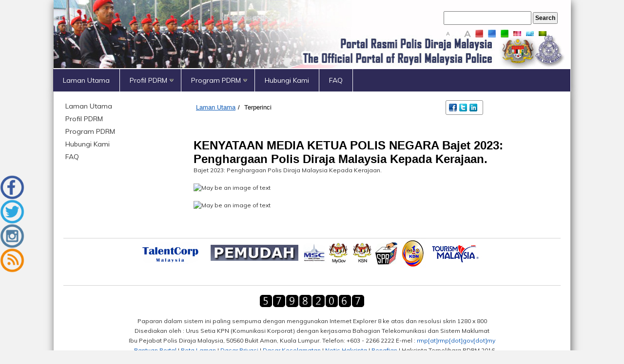

--- FILE ---
content_type: text/html; charset=utf-8
request_url: https://www.rmp.gov.my/news-detail/2022/10/07/kenyataan-media-ketua-polis-negara-bajet-2023-penghargaan-polis-diraja-malaysia-kepada-kerajaan
body_size: 14116
content:


<!DOCTYPE html PUBLIC "-//W3C//DTD XHTML 1.0 Transitional//EN" "http://www.w3.org/TR/xhtml1/DTD/xhtml1-transitional.dtd">

<html xmlns="http://www.w3.org/1999/xhtml" lang="en">
<head id="Head1"><meta name="viewport" content="width=device-width, initial-scale=1.0" /><meta http-equiv="expires" content="Never" /></meta>
	<meta name="keywords" content="PDRM, Polis Diraja Malaysia, Polis" /></meta>
	<meta name="description" content="Selamat Datang Ke Portal Rasmi Polis Diraja Malaysia. &#39;Polis dan Masyarakat Berpisah Tiada&#39;" /></meta>
	<meta name="robots" content="index, follow" /></meta>
	<meta name=”description” content=”Portal Rasmi Polis Diraja Malaysia”>
	<meta name="google-site-verification" content="k_0NFR7_7YFIhW-f6h0ecmVPzWuKw7riOFO6eg_mlsU" /><link href="/CustomDesing/WebTemplate/App_Themes/global/bootstrap.css" rel="stylesheet" /><link href="/CustomDesing/WebTemplate/App_Themes/global/PROstyle.css" rel="stylesheet" /><link href="/CustomDesing/WebTemplate/App_Themes/global/sitefinityresponsive.css" rel="stylesheet" />
    <script type="text/javascript" src="/CustomDesing/WebTemplate/App_Themes/global/jquery.min.js"></script>
    <script type="text/javascript" src="/CustomDesing/WebTemplate/App_Themes/global/bootstrap.min.js"></script>
    <script type="text/javascript" src="/CustomDesing/WebTemplate/App_Themes/global/scripts.js"></script>
    <script type="text/javascript" src="/CustomDesing/WebTemplate/App_Themes/global/html5shiv.js"></script>
    <title>
	KENYATAAN MEDIA KETUA POLIS NEGARA Bajet 2023: Penghargaan Polis Diraja Malaysia Kepada Kerajaan.
</title>
	<script type="text/javascript">
		$(document).ready(function() {
    var isshow = localStorage.getItem('isshow');
    if (isshow== null) {
        localStorage.setItem('isshow', 1);

        // Show popup here
       window.open('https://www.rmp.gov.my/soal_selidik.html','targetWindow','toolbar=no, location=no, status=no, menubar=no, scrollbars=yes, resizable=yes');
    }
});
    </script>
<meta name="Generator" content="Sitefinity 6.3.5000.0 PE" /><link rel="canonical" href="https://www.rmp.gov.my/news-detail/2022/10/07/kenyataan-media-ketua-polis-negara-bajet-2023-penghargaan-polis-diraja-malaysia-kepada-kerajaan" /><meta name="viewport" content="width=device-width, initial-scale=1.0" /><script type="text/javascript">
	(function() {var _rdDeviceWidth = (window.innerWidth > 0) ? window.innerWidth : screen.width;var _rdDeviceHeight = (window.innerHeight > 0) ? window.innerHeight : screen.height;var _rdOrientation = (window.width > window.height) ? 'landscape' : 'portrait';})();
</script><link href="/Telerik.Web.UI.WebResource.axd?compress=0&amp;_TSM_CombinedScripts_=%3b%3bTelerik.Sitefinity.Resources%2c+Version%3d6.3.5000.0%2c+Culture%3dneutral%2c+PublicKeyToken%3dnull%3aen%3afc2ebef4-f9ad-4295-94c5-72ca5c30cdcc%3a83fa35c7%3a850288ef%3a7a90d6a%3ad271177c%3adff30785%3bTelerik.Web.UI%2c+Version%3d2013.3.1114.40%2c+Culture%3dneutral%2c+PublicKeyToken%3d121fae78165ba3d4%3aen%3a19ed0f67-b7c5-4234-85ed-71945df8ae77%3a580b2269%3ab7acb766%3a6cd7c4a8%3bTelerik.Web.UI.Skins%2c+Version%3d2013.3.1114.40%2c+Culture%3dneutral%2c+PublicKeyToken%3d121fae78165ba3d4%3aen%3a6bd2d089-2f6a-4362-a7ab-67a86d4e3c53%3a6c8ef648" type="text/css" rel="stylesheet" /><link href="/Sitefinity/Public/ResponsiveDesign/layout_transformations.css?pageId=a9c57e3b-28cb-6e1e-adc9-ff0000902bca" type="text/css" rel="stylesheet" /><link href="../../../../CustomDesing/WebTemplate/App_Themes/global/ProCSSMobile.css" type="text/css" rel="stylesheet" media="only screen and (min-width: 240px) and (max-width: 320px)" /><link href="../../../../CustomDesing/WebTemplate/App_Themes/global/ProCSSMobile.css" type="text/css" rel="stylesheet" media="only screen and (min-width: 320px) and (max-width: 480px)" /><link href="../../../../CustomDesing/WebTemplate/App_Themes/global/ProCSSMobile.css" type="text/css" rel="stylesheet" media="only screen and (min-width: 480px) and (max-width : 960px)" /></head>
<body class="global" onload="">
    <form method="post" action="./kenyataan-media-ketua-polis-negara-bajet-2023-penghargaan-polis-diraja-malaysia-kepada-kerajaan" id="form1">
<div class="aspNetHidden">
<input type="hidden" name="ctl10_TSSM" id="ctl10_TSSM" value="" />
<input type="hidden" name="__EVENTTARGET" id="__EVENTTARGET" value="" />
<input type="hidden" name="__EVENTARGUMENT" id="__EVENTARGUMENT" value="" />
<input type="hidden" name="__VIEWSTATE" id="__VIEWSTATE" value="/[base64]" />
</div>

<script type="text/javascript">
//<![CDATA[
var theForm = document.forms['form1'];
if (!theForm) {
    theForm = document.form1;
}
function __doPostBack(eventTarget, eventArgument) {
    if (!theForm.onsubmit || (theForm.onsubmit() != false)) {
        theForm.__EVENTTARGET.value = eventTarget;
        theForm.__EVENTARGUMENT.value = eventArgument;
        theForm.submit();
    }
}
//]]>
</script>


<script src="/WebResource.axd?d=2F7N6KWEDCngcFtsRTn6uz1hIChOx8BgTXqugFdT0TX_4CQw803eL8nUNdnFeUrkpfKzhiFbIEGQw0X1v73ae4HZ2G7qG2lz76NIgV3o5Eg1&amp;t=637347060242505677" type="text/javascript"></script>


<script src="/ScriptResource.axd?d=hwZI3f4CIuHOL16UhsobW2NH2LzFnzfWd7uTIX7_6SULbE8nESeS5LC_JsUID7O-Yd0bYBGmrFELZxLIquodce6ARPt2SUAz7xIYKLPYxumOlGNPfyL-T5jGWHBm82DwgvgQSYvLtAT_mNvgi_31yIpSqqCKGsgXgMM7iv2arTtzmzhqn9Zge-1cIbH2Lv1M0&amp;t=ffffffffb4e3605f" type="text/javascript"></script>
<script type="text/javascript">
//<![CDATA[
if (typeof(Sys) === 'undefined') throw new Error('ASP.NET Ajax client-side framework failed to load.');
//]]>
</script>

<script src="/ScriptResource.axd?d=ZubpVDdyDS_oVg0ag9OPan2lsN-LyMdkbd_cVtu1RghR4_mpLWyglRwpaphtso3vYNONnbSXPy5uaSpFTDil3FZsygOU2KYx-77eJRGkTSDvoMqw74GA5q4T48eRAraDBNEuBhTHcjR2PhhQiO19GCpwrkNY2d3lxkqnXMSPVOljaP4iqzMk9QqUR35ct1zl0&amp;t=ffffffffb4e3605f" type="text/javascript"></script>
<script src="/ScriptResource.axd?d=8U12avWxMf0FH8DM7A0iZy_fxi6FnrTb7-zX-6BXkp8FPKILTlkNnyDWFT_qzLVxjybZNCB6NxX2Xa6nCoYuDKtXys0xg9V9uS3BktS82KTW8p7Ic929K6EQUTYM4YWVTbqlbGX30642CvIMM8L0Ox_p5KVGkMlN4U-lLxJMYgFNYWzGl7Uva5jzv1optk2o0&amp;t=43433ab4" type="text/javascript"></script>
<script src="/ScriptResource.axd?d=[base64]&amp;t=43433ab4" type="text/javascript"></script>
<script src="/ScriptResource.axd?d=lAIHnexhIRaecOfKH29Hlbuj5oAIdha2DM9vyaVccZEZQaI0ZXQSLQodAVrt5_jzYfGLwGjsZmcCmHNOioOIUT-JarIbS7Tad-KWsXLzej03TTiUzE8F05MeT0B8zRasT1iDDKDuqGbyQe9O8tcOxZLKdGETcYNpMlTdKhz4kJg1&amp;t=ffffffffc5ec2b95" type="text/javascript"></script>
<script src="/ScriptResource.axd?d=[base64]&amp;t=7e59e2f1" type="text/javascript"></script>
<script src="/ScriptResource.axd?d=Tf4TfQtQ3BpUhL-bCbARen5d4zBsN8pg7RcdMpfK0VKXEvezQK34M3buz_aX7SQGbJ4UrWISa5SH2jVCa3i7eDVgRoH_X1Y0L4MNbiZA4-ipGGD2N6DCITGFcukligwFSx_ZYq81f77XM1n_2pZnXQ2&amp;t=70e10205" type="text/javascript"></script>
<script src="/ScriptResource.axd?d=frz9fpprXIIpogiTK_VFe0FGYWeStNOOq4zQN81IawHSVrerriYnE4YNQzLDObblOkXzKWEbyMH76zZY7TYUMNAqxTzyg1N9ttCdNu-MM9BMlELnK0TvMI8J0Zb0Skj9ntPlRZc5cwXiRLwFoEZjoQ2&amp;t=70e10205" type="text/javascript"></script>
<script src="/ScriptResource.axd?d=2Ft2M1iZZDgzkL2QQOqjkVLt3Vn44JSvYJIt6Q7ilowX8SO4A_iCxyOI8VnlceTaB9ZQRbqBkpgteYXzYAXbF9UPtu52_Zgcw1gdUErOrYQYhZINlvDNw7yrAdsARToc7qOD93tVnfRZQGQ_V0d97GF00pCBxqLh7Rj2dOyFKf41&amp;t=70e10205" type="text/javascript"></script>
<script src="/ScriptResource.axd?d=5D2oJiPa8ACC-Qedv8gzzShUdr2F4JJnEQOUdV6lL2QWFNxOmereL8Kj_Wf9RZabtSO848ExfkpTs_IWmZcLKM-K0sPgx4XT8-NWab1_LtqJzIUxO-lPhA6jDjljaLVoa07CpwIpwUqOIsP05JQyvw2&amp;t=70e10205" type="text/javascript"></script>
<script src="/ScriptResource.axd?d=oQ9VTpVFNQOkpl10oAJFxCEY1SiruDch7M6LbBOgKF-2s6AP0VmiFATJnXrdjBSZiFfYdrk9VjyHdOdEsL4aSzdv0BpapBH_O3JeJi2MQPgg2Gritwr0YFlxqOS4AnKY_G2GZrV0knhcJAFpLu1CNw2&amp;t=70e10205" type="text/javascript"></script>
<script src="/ScriptResource.axd?d=BJUkiej2O0NRM46FFtsc6W4Fmsq1w4Yi0SDWLaz6Qsl4jkJE-v1XpozF9dRYe3NU6q6oruL3Qb_qdXw7wmO4gmaRdlJ521c9vu9zPl3D7ItlB-qyspolFc7mgJVf7hxKXdFf4uOK_yBBQgs0sw9xwFlb6CBEDLWWizRu43JVY_o1&amp;t=70e10205" type="text/javascript"></script>
<script src="/ScriptResource.axd?d=[base64]&amp;t=ffffffffc5ec2b95" type="text/javascript"></script>
<script src="/ScriptResource.axd?d=IfEwrfyUz6UtqJ2-gQnZmvwaInrGMvDquexY44DUBbQOqjJ1oVsWbw93rjl60tPAGjCVHez1xcM3ST0pxobkRUqw9r6YyPT4qbzCGR3rCnwEShXs4JhOm-jKU5XoTXt7XiDMuDOZUKMfZpnRnkH24brsqH5hNMFhXTANzWedTlk1&amp;t=70e10205" type="text/javascript"></script>
<script src="/ScriptResource.axd?d=SA2-ZXJm6llzBaQHzt0kyl6fTpa2Xp9fD0qiJKQfadfqxzO6Kkpo1U1Z5-YHZKgJZjUdObLWLgNFwF0D8IHYpOte_mBv4vr7FBSwfEBHrTxFN7DybwzS4uMb8ch7MAsVA__GX_HxqpPbOsjCSBVcNjUvbMBx4kfMm4YrHzVZDV2EHbsBR_lRP7xgIC3rKOsB0&amp;t=ffffffffc5ec2b95" type="text/javascript"></script>
<div class="aspNetHidden">

	<input type="hidden" name="__VIEWSTATEGENERATOR" id="__VIEWSTATEGENERATOR" value="C0F041C0" />
	<input type="hidden" name="__EVENTVALIDATION" id="__EVENTVALIDATION" value="/wEdAAPdkOmVKia6mdFnIUpeC4VzFfDyd3cl7tbtlOhmNjISu6tBAUaZN4iQdc24tp1nbzOjisn+zTQbuVgnCpMwXHgP55DGF79pqKnwljOfa5zCxw==" />
</div>
        <script type="text/javascript">
//<![CDATA[
Sys.WebForms.PageRequestManager._initialize('ctl00$ScriptManager1', 'form1', [], [], [], 90, 'ctl00');
//]]>
</script>

        <div class="container">
            <div class="row clearfix">
                <div class="col-md-12 column blueheader">
                    <div id="Header" >
                        
<div class="sf_cols">
    <div class="sf_colsOut sf_2cols_1_75">
        <div id="Contentplaceholder1_T431925B9002_Col00" class="sf_colsIn sf_2cols_1in_75">
            
        </div>
    </div>
    <div class="sf_colsOut sf_2cols_2_25">
        <div id="Contentplaceholder1_T431925B9002_Col01" class="sf_colsIn sf_2cols_2in_25"><div id="Contentplaceholder1_T431925B9004">
	<fieldset id="Contentplaceholder1_T431925B9004_ctl00_ctl00_main" class="sfsearchBox">
    <table>
        <tr>
            <td>
                <label style="visibility:hidden;">Carian</label></td>
            <td></td>
        </tr>
        <tr>
            <td>
                <input name="ctl00$Contentplaceholder1$T431925B9004$ctl00$ctl00$searchTextBox" type="text" id="Contentplaceholder1_T431925B9004_ctl00_ctl00_searchTextBox" title="Sila masukkan kata kunci di sini." class="sfsearchTxt" style="width:180px;" />
            </td>
            <td style="padding-left: 3px;">
                <input type="submit" name="ctl00$Contentplaceholder1$T431925B9004$ctl00$ctl00$searchButton" value="Search" onclick="return false;" id="Contentplaceholder1_T431925B9004_ctl00_ctl00_searchButton" class="sfsearchSubmit" />
            </td>
        </tr>
    </table>
</fieldset>
</div>


<style>
#controls a
           {  font-size:24px;
              color:#aaa;
              display:block;
              font-weight:bold;
              padding: 5px;
}

#controls a:hover
           {  color:#fff;
              transition:.25s ease-out;}

a.selected  {   color:#fff !important;}
a.selected2  {  color:#fff !important;}
#small     {  font-size:10px !important;}
#medium    {  font-size:14px !important;}
#large     {  font-size:18px  !important;}

.small     {  font-size:75%;}

h1         {  font-size:36px;
              font-weight:bold;}

h2         {  font-size:24px;
              margin: 10px 0;}
 
p          {  font-size:14px;
              line-height:20px;}</style>

  <div id="controls">
        <table>
            <tr>
                <td><a href="#" id="small">A</a></td>
                <td><a href="#" id="medium" class="selected">A</a></td>
                <td><a href="#" id="large">A</a></td>
                <td ><a href="#" id="Red"><img alt="Merah" src="../../../../widgets/resizer/red.png" /></a></td>
                <td ><a href="#" id="Blue" class="selected2"><img id="Contentplaceholder1_T431925B9003_Image1" alt="Biru" src="../../../../widgets/resizer/blue.png" /></a></td>
                <td ><a href="#" id="Green"><img id="Contentplaceholder1_T431925B9003_Image2" alt="Hijau" src="../../../../widgets/resizer/green.png" /></a></td>
                <td ><a href="#" id="A1"><img id="Contentplaceholder1_T431925B9003_Image3" alt="Merah" src="../../../../widgets/resizer/thumb_red.jpg" /></a></td>
                <td ><a href="#" id="A2" class="selected2"><img id="Contentplaceholder1_T431925B9003_Image4" alt="Biru" src="../../../../widgets/resizer/thumb_blue.jpg" /></a></td>
                <td ><a href="#" id="A3"><img id="Contentplaceholder1_T431925B9003_Image5" alt="Hijau" src="../../../../widgets/resizer/thumb_green.jpg" /></a></td>
            </tr>
        </table>
      <br/>
  </div>

<script>$(document).ready(function () {

    $("#small").click(function (event) {
        event.preventDefault();
        $("h1").animate({ "font-size": "16px" });
        $("h2").animate({ "font-size": "14px" });
        $("a").animate({ "font-size": "10px" });
        $("p").animate({ "font-size": "12px", "line-height": "16px" });
        $("body").animate({ "font-size": "8px", "line-height": "13px" });
    });

    $("#medium").click(function (event) {
        event.preventDefault();
        $("h1").animate({ "font-size": "18px" });
        $("h2").animate({ "font-size": "16px" });
        $("a").animate({ "font-size": "12px" });
        $("p").animate({ "font-size": "14px", "line-height": "20px" });
        $("body").animate({ "font-size": "12px", "line-height": "20px" });
    });

    $("#large").click(function (event) {
        event.preventDefault();
        $("h1").animate({ "font-size": "48px" });
        $("h2").animate({ "font-size": "30px" });
        $("a").animate({ "font-size": "16px" });
        $("p").animate({ "font-size": "16px", "line-height": "20px" });
        $("body").animate({ "font-size": "16px", "line-height": "25px" });
    });
    $("#Red").click(function (event) {
        event.preventDefault();
        $("h1").css({ 'color': 'red' });
        $("h2").css({ 'color': 'red' });
        $("p").css({ 'color': 'red' });
        $("a").css({ 'color': 'red' });
        $("body").css({ 'color': 'red'});
    });

    $("#Blue").click(function (event) {
        event.preventDefault();
        $("h1").css({ 'color': 'blue' });
        $("h2").css({ 'color': 'blue' });
        $("p").css({ 'color': 'blue' });
        $("a").css({ 'color': 'blue' });
        $("body").css({ 'color': 'blue' });
    });

    $("#Green").click(function (event) {
        event.preventDefault();
        $("h1").css({ 'color': 'green' });
        $("h2").css({ 'color': 'green' });
        $("p").css({ 'color': 'green' });
        $("a").css({ 'color': 'green' });
        $("body").css({ 'color': 'green'});
    });
    $("#A1").click(function (event) {
        event.preventDefault();
        $("body").css({ 'background-image': 'url(Widgets/resizer/red.jpg)' });
    });

    $("#A2").click(function (event) {
        event.preventDefault();
        $("body").css({'background-image': 'url(Widgets/resizer/blue.jpg)' });
    });

    $("#A3").click(function (event) {
        event.preventDefault();
        $("body").css({ 'background-image': 'url(Widgets/resizer/green.jpg)' });
    });
    $("a").click(function () {
        $("a").removeClass("selected");
        $(this).addClass("selected");

    });

});//@ sourceURL=pen.js
</script>
            
        </div>
    </div>
</div><div class='sfContentBlock'><br /> <br />


</div>



<div class="sfNavWrp sfNavHorizontalDropDownWrp ">
     
    

<a id="Contentplaceholder1_T431925B9006_ctl00_ctl00_ctl00_ctl00_ctl00_toggleAnchor" class="sfNavToggle">Menu</a>

<script type="text/javascript">
    (function ($) {
        $($get('Contentplaceholder1_T431925B9006_ctl00_ctl00_ctl00_ctl00_ctl00_toggleAnchor')).click(function () {
            $(this).closest(".sfNavWrp").find(".sfNavList").toggleClass("sfShown");
        });
    })(jQuery);
</script>
    
     

       <ul id="Contentplaceholder1_T431925B9006_ctl00_ctl00_navigationUl" class="sfNavHorizontalDropDown sfNavList" style="background-color:transparent">
        
                        <li>
                          <a href="../../../../laman-utama">Laman Utama</a>
                            
                        </li>
                    
                        <li>
                          <a href="../../../../infor-korporate">Profil PDRM</a>
                            <ul id="Contentplaceholder1_T431925B9006_ctl00_ctl00_ctl02_ctl01_childNodesContainer">
                        <li>
                          <a href="../../../../infor-korporate/polis-diraja-malaysia">Polis Diraja Malaysia</a>
                            
                        </li>
                    
                        <li>
                          <a href="../../../../infor-korporate/ketua-polis-negara">Ketua Polis Negara</a>
                            
                        </li>
                    
                        <li>
                          <a href="../../../../infor-korporate/pucuk-pimpinan-pdrm">Pucuk Pimpinan PDRM</a>
                            
                        </li>
                    
                        <li>
                          <a href="../../../../infor-korporate/jabatan---jabatan">Jabatan - Jabatan</a>
                            <ul id="Contentplaceholder1_T431925B9006_ctl00_ctl00_ctl02_ctl01_ctl04_childNodesContainer">
                        <li>
                          <a href="../../../../infor-korporate/jabatan---jabatan/jabatan-pengurusan">Jabatan Pengurusan (JP)</a>
                            
                        </li>
                    
                        <li>
                          <a href="../../../../infor-korporate/jabatan---jabatan/cawangan-khas">Cawangan Khas</a>
                            
                        </li>
                    
                        <li>
                          <a href="../../../../infor-korporate/jabatan---jabatan/jabatan-siasatan-jenayah">Jabatan Siasatan Jenayah (JSJ)</a>
                            
                        </li>
                    
                        <li>
                          <a href="../../../../infor-korporate/jabatan---jabatan/jabatan-kdn-ka">Jabatan KDN/KA</a>
                            
                        </li>
                    
                        <li>
                          <a href="../../../../infor-korporate/jabatan---jabatan/jabatan-siasatan-jenayah-komersil"> Jabatan Siasatan Jenayah Komersil (JSJK)</a>
                            
                        </li>
                    
                        <li>
                          <a href="../../../../infor-korporate/jabatan---jabatan/jabatan-siasatan-jenayah-narkotik">Jabatan Siasatan Jenayah Narkotik (JSJN)</a>
                            
                        </li>
                    
                        <li>
                          <a href="../../../../infor-korporate/jabatan---jabatan/jabatan-logistik">Jabatan Logistik dan Teknologi</a>
                            
                        </li>
                    
                        <li>
                          <a href="../../../../infor-korporate/jabatan---jabatan/jabatan-integriti-dan-pematuhan-standard-(jips)">Jabatan Integriti dan Pematuhan Standard (JIPS)</a>
                            
                        </li>
                    
                        <li>
                          <a href="../../../../infor-korporate/jabatan---jabatan/jabatan-pencegahan-jenayah-dan-keselamatan-komuniti-(jpjkk)">Jabatan Pencegahan Jenayah dan Keselamatan Komuniti (JPJKK)</a>
                            
                        </li>
                    
                        <li>
                          <a href="../../../../infor-korporate/jabatan---jabatan/jabatan-siasatan-dan-penguatkuasaan-trafik-(jspt)">Jabatan Siasatan dan Penguatkuasaan Trafik (JSPT)</a>
                            
                        </li>
                    </ul>
                        </li>
                    
                        <li>
                          <a href="../../../../infor-korporate/institusi-latihan">Institusi Latihan</a>
                            
                        </li>
                    
                        <li>
                          <a href="../../../../infor-korporate/g-piagam-pelanggan">Piagam Pelanggan</a>
                            <ul id="Contentplaceholder1_T431925B9006_ctl00_ctl00_ctl02_ctl01_ctl06_childNodesContainer">
                        <li>
                          <a href="../../../../infor-korporate/g-piagam-pelanggan/piagam-pelanggan">Piagam Pelanggan</a>
                            
                        </li>
                    </ul>
                        </li>
                    
                        <li>
                          <a href="../../../../infor-korporate/dasar-keselamatan-dan-kesihatan-pekerjaan-pdrm">Dasar Keselamatan dan Kesihatan Pekerjaan PDRM</a>
                            
                        </li>
                    </ul>
                        </li>
                    
                        <li>
                          <a href="../../../../program-pdrm">Program PDRM</a>
                            <ul id="Contentplaceholder1_T431925B9006_ctl00_ctl00_ctl02_ctl02_childNodesContainer">
                        <li>
                          <a href="../../../../program-pdrm/amanita">AMANITA</a>
                            
                        </li>
                    
                        <li>
                          <a href="../../../../program-pdrm/go-to-safety-point-(gstp)">Go-To-Safety-Point (GTSP)</a>
                            
                        </li>
                    
                        <li>
                          <a href="../../../../program-pdrm/amalan-hijau-pdrm">Amalan Hijau PDRM</a>
                            
                        </li>
                    
                        <li>
                          <a href="../../../../program-pdrm/volunteer-smartphone-patrol-(vsp)">Volunteer Smartphone Patrol (VSP)</a>
                            
                        </li>
                    
                        <li>
                          <a href="../../../../program-pdrm/eksa">Ekosistem Kondusif Sektor Awam (EKSA)</a>
                            
                        </li>
                    </ul>
                        </li>
                    
                        <li>
                          <a href="../../../../hubungi-kami">Hubungi Kami</a>
                            
                        </li>
                    
                        <li>
                          <a href="../../../../faq">FAQ</a>
                            
                        </li>
                    
    </ul>
</div>


<script type="text/javascript">
    (function ($) {
        var whetherToOpenOnClick = true;

        var kendoMenu = $('.sfNavHorizontalDropDown').not('.k-menu').kendoMenu({
            animation: false,
            openOnClick: whetherToOpenOnClick
        }).data('kendoMenu');

        if (whetherToOpenOnClick) {
            jQuery(kendoMenu.element).find("li:has(ul) > a").attr("href", "javascript:void(0)");
        }
    })(jQuery);
</script>




                    </div>
                </div>
            </div>
        </div>
<script src="/Widgets/bxslider/jquery.bxslider.min.js"></script>
<link href="/Widgets/bxslider/jquery.bxslider.css" rel="stylesheet" />
        <div class="container">
            <div class="row clearfix">
                <div class="col-md-12 column">
                    <div id="Content">
                        
<div class='sfContentBlock'><br />


</div><div class="sf_cols">
    <div class="sf_colsOut sf_2cols_1_25">
        <div id="Contentplaceholder2_T431925B9010_Col00" class="sf_colsIn sf_2cols_1in_25">



<div class="sfNavWrp sfNavVerticalWrp ">
    
    

<a id="Contentplaceholder2_T431925B9012_ctl00_ctl00_ctl01_ctl00_ctl00_toggleAnchor" class="sfNavToggle">Menu</a>

<script type="text/javascript">
    (function ($) {
        $($get('Contentplaceholder2_T431925B9012_ctl00_ctl00_ctl01_ctl00_ctl00_toggleAnchor')).click(function () {
            $(this).closest(".sfNavWrp").find(".sfNavList").toggleClass("sfShown");
        });
    })(jQuery);
</script>
    
    

    <ul class="sfNavVertical sfNavList">
        
                            <li class="verticalmenuc">
                                <a href="../../../../laman-utama">Laman Utama</a>          
                            </li>
                         
                            <li class="verticalmenuc">
                                <a href="../../../../infor-korporate">Profil PDRM</a>          
                            </li>
                         
                            <li class="verticalmenuc">
                                <a href="../../../../program-pdrm">Program PDRM</a>          
                            </li>
                         
                            <li class="verticalmenuc">
                                <a href="../../../../hubungi-kami">Hubungi Kami</a>          
                            </li>
                         
                            <li class="verticalmenuc">
                                <a href="../../../../faq">FAQ</a>          
                            </li>
                         
    </ul>
</div>

            
        </div>
    </div>
    <div class="sf_colsOut sf_2cols_2_75">
        <div id="Contentplaceholder2_T431925B9010_Col01" class="sf_colsIn sf_2cols_2in_75"><div class="sf_cols">
    <div class="sf_colsOut sf_2cols_1_67">
        <div id="Contentplaceholder2_T431925B9021_Col00" class="sf_colsIn sf_2cols_1in_67"><div id="Contentplaceholder2_T431925B9011">
	

<div class="sfBreadcrumbWrp">
    <span id="Contentplaceholder2_T431925B9011_ctl00_ctl00_BreadcrumbLabel" class="sfBreadcrumbLabel" style="display:none;"></span>
    <div id="ctl00_Contentplaceholder2_T431925B9011_ctl00_ctl00_Breadcrumb" class="RadSiteMap RadSiteMap_Sitefinity">
		<!-- 2013.3.1114.40 --><ul class="rsmFlow rsmLevel rsmOneLevel">
			<li class="rsmItem sfBreadcrumbNavigation"><a class="rsmLink" href="../../../../laman-utama">Laman Utama</a><span class='sfBreadcrumbNodeSeparator'>/</span></li> <li class="rsmItem sfNoBreadcrumbNavigation"><a class="rsmLink" href="javascript: void(0)">Terperinci</a></li>
		</ul><input id="ctl00_Contentplaceholder2_T431925B9011_ctl00_ctl00_Breadcrumb_ClientState" name="ctl00_Contentplaceholder2_T431925B9011_ctl00_ctl00_Breadcrumb_ClientState" type="hidden" />
	</div>
</div>
</div>
            
        </div>
    </div>
    <div class="sf_colsOut sf_2cols_2_33">
        <div id="Contentplaceholder2_T431925B9021_Col01" class="sf_colsIn sf_2cols_2in_33"><div id="Contentplaceholder2_T431925B9023">
	<div id="ctl00_Contentplaceholder2_T431925B9023_ctl00" class="RadSocialShare RadSocialShare_Default">
		<ul class="sshContent">
			<li class="sshListItem"><a class="sshLinkItem" href="javascript:void(0)" title="Share on Facebook"><span class="sshIcon sshShareOnFacebook "></span></a></li><li class="sshListItem"><a class="sshLinkItem" href="javascript:void(0)" title="Tweet this"><span class="sshIcon sshShareOnTwitter "></span></a></li><li class="sshListItem"><a class="sshLinkItem" href="javascript:void(0)" title="Share on LinkedIn"><span class="sshIcon sshLinkedIn "></span></a></li><li class="sshListItem"><a class="sshLinkItem" href="javascript:void(0)"></a></li>
		</ul><input id="ctl00_Contentplaceholder2_T431925B9023_ctl00_ClientState" name="ctl00_Contentplaceholder2_T431925B9023_ctl00_ClientState" type="hidden" />
	</div>
</div>
            
        </div>
    </div>
</div>
            
            
       <div class="sfnewsDetails" data-sf-provider='OpenAccessDataProvider'  data-sf-id='6f42ad3b-28cb-6e1e-adc9-ff0000902bca' data-sf-type="Telerik.Sitefinity.News.Model.NewsItem">
        <h1 class="sfnewsTitle" data-sf-field="Title" data-sf-ftype="ShortText">
            KENYATAAN MEDIA KETUA POLIS NEGARA Bajet 2023: Penghargaan Polis Diraja Malaysia Kepada Kerajaan.
        </h1>
         <div class="sfnewsAuthorAndDate" style="margin-top: -20px;">
            
            
        </div>
         
        <div class="sfnewsContent" data-sf-field="Content" data-sf-ftype="LongText">
            <div> <div dir="auto">Bajet 2023: Penghargaan Polis Diraja Malaysia Kepada Kerajaan.</div> </div> <br /> <img src="https://scontent.fkul14-1.fna.fbcdn.net/v/t39.30808-6/310222936_478642334295992_1745407451057270036_n.jpg?_nc_cat=105&amp;ccb=1-7&amp;_nc_sid=8bfeb9&amp;_nc_ohc=njQl0T_Dv9YAX_VcFdl&amp;_nc_ht=scontent.fkul14-1.fna&amp;oh=00_AT-9864sZPNF3gIjZkqQT8bskxpLNrDZACAwt7mtp6vZNQ&amp;oe=634A49A5" alt="May be an image of text" /><br /> <br /> <img src="https://scontent.fkul14-1.fna.fbcdn.net/v/t39.30808-6/309647894_478642377629321_8836248845441781992_n.jpg?_nc_cat=109&amp;ccb=1-7&amp;_nc_sid=8bfeb9&amp;_nc_ohc=zn4md1eZ90oAX9xtJIL&amp;_nc_ht=scontent.fkul14-1.fna&amp;oh=00_AT8Qjex_31kFeeK8muFpP4zmm0wk07FaBd2uzWbA2g0qDg&amp;oe=634964BD" alt="May be an image of text" />
        </div>
           
           
       </div>
    
    <input id="ctl00_Contentplaceholder2_C054_newsFrontendDetails_ctl00_ctl00_DetailsView_ClientState" name="ctl00_Contentplaceholder2_C054_newsFrontendDetails_ctl00_ctl00_DetailsView_ClientState" type="hidden" /><span id="ctl00_Contentplaceholder2_C054_newsFrontendDetails_ctl00_ctl00_DetailsView" style="display:none;"></span>

<span></span>
        
        </div>
    </div>
</div>

                    </div>
                </div>
            </div>
            <div class="row clearfix">
                <div class="col-md-12 column">
                    <div id="Footer">
                        
<div class='sfContentBlock'><div style="width: 100%; border-bottom-width: 1px; border-bottom-style: solid; border-bottom-color: #d1d1d1;">&nbsp;</div>


</div><div class='sfContentBlock'><p style="text-align: center;"><a href="http://www.talentcorp.com.my/"><img src="/images/default-source/default-album/tclogo2.gif?sfvrsn=0" title="tclogo2" /></a>&nbsp;<a href="http://www.pemudah.gov.my/"><img src="/images/default-source/default-album/pemudah.gif?sfvrsn=0" title="pemudah" /></a><a href="http://www.mscmalaysia.my" style="text-align: center;"><img src="/images/default-source/default-album/msc.gif?sfvrsn=4" alt="MSC Malaysia" title="msc" style="text-align: center;" /></a><a href="https://www.malaysia.gov.my"><img src="/images/default-source/default-album/mygov.gif?sfvrsn=2" alt="MyGovernment" title="mygov" /></a><a href="http://www.pmo.gov.my"><img src="/images/default-source/default-album/ksn.gif?sfvrsn=2" alt="Laman Web Rasmi Ketua Setiausaha Negara" title="ksn" /></a><a href="http://www.spr.gov.my"><img src="/images/default-source/default-album/spr.gif?sfvrsn=2" alt="Suruhanjaya Pilihan Raya Malaysia" title="spr" /></a><a href="http://www.moha.gov.my"><img src="/images/default-source/default-album/kkdnlogo.gif?sfvrsn=2" alt="Kementerian Keselamatan Dalam Negeri" title="kkdnLogo" /></a><a href="http://tourism.gov.my"><img src="/images/default-source/default-album/tourism-malaysia.png?sfvrsn=4" alt="Tourism Malaysia" title="Tourism Malaysia" style="text-align: center;" /></a></p>


</div><div class='sfContentBlock'><div style="width: 100%; border-bottom-width: 1px; border-bottom-style: solid; border-bottom-color: #d1d1d1;">&nbsp;</div>


</div><div class='sfContentBlock'><br /> <p style="text-align: center;"><img src="http://counter3.statcounterfree.com/private/besucherstatistiken.php?c=209f17fb1702ea72a97102767b9d29f9" title="hit counter" alt="hit counter" style="border-width: 0px; border-style: solid;" /></p>


</div><div class='sfContentBlock'><p style="text-align: center;"><span style="font-size: 12px;">Paparan dalam sistem ini paling sempurna dengan menggunakan Internet Explorer 8 ke atas dan resolusi skrin 1280 x 800<br />
Disediakan oleh : Urus Setia KPN (Komunikasi Korporat) dengan kerjasama Bahagian Telekomunikasi dan Sistem Maklumat <br />
Ibu Pejabat Polis Diraja Malaysia, 50560 Bukit Aman, Kuala Lumpur.&nbsp;Telefon: +603 - 2266 2222 E-mel :&nbsp;<a href="mailto:rmp@rmp.gov.my">rmp[at]rmp[dot]gov[dot]my</a><br />
&nbsp; &nbsp;<a href="/bantuan-portal">Bantuan Portal</a> |&nbsp;<a href="/peta-lamn">Peta Laman</a> |&nbsp;<a href="/dasar-privacy">Dasar Privasi</a>&nbsp;|&nbsp;<a href="/dasar-keselamatan">Dasar Keselamatan</a>&nbsp;|&nbsp;<a href="/hak-cipta">Notis Hakcipta</a>&nbsp;|&nbsp;<a href="/penafian">Penafian</a>&nbsp;|&nbsp;Hakcipta Terpelihara PDRM 2016</span></p>


</div>
                    </div>
                </div>
            </div>
        </div>
		<div class="stick">
			<table>
				<tr>
					<td>
						<a href="https://www.facebook.com/pdrmsiaofficial" target="_blank">
							<img id="IMG_Facebook" src="../../../../customdesing/webtemplate/app_themes/images/fb.png" alt="PDRM Facebook" style="height:50px;width:50px;" />
						</a>
					</td>
				</tr>
				<tr>
					<td>
						<a href="https://twitter.com/pdrmsia" target="_blank">
							<img id="IMG_Twitter" src="../../../../customdesing/webtemplate/app_themes/images/twitter.png" alt="PDRM Twitter" style="height:50px;width:50px;" />
						</a>
					</td>
				</tr>
				<tr>
					<td>
						<a href="https://www.instagram.com/pdrmsia_official/" target="_blank">
							<img id="IMG_Instagram" src="../../../../customdesing/webtemplate/app_themes/images/instagram.png" alt="PDRM Instagram" style="height:50px;width:50px;" />
						</a>
					</td>
				</tr>
				<tr>
					<td>
						<a href="https://www.rmp.gov.my/feeds/sebut-harga" target="_blank">
							<img id="IMG_RSS" src="../../../../customdesing/webtemplate/app_themes/images/rss.png" alt="PDRM RSS" style="height:50px;width:50px;" />
						</a>
					</td>
				</tr>
			</table>
		</div>
    

<script type="text/javascript">
//<![CDATA[
Telerik.Web.UI.RadSocialShare.prototype._getFbBtnSetting = function (setting) {
			switch (setting) {
				case 'IconLink': setting = 'icon_link';
					break;
				case 'BoxCount': setting = 'box_count';
					break;
				case 'ButtonCount': setting = 'button_count';
					break;
				case 'LucidaGrande': setting = 'lucida grande';
					break;
				case 'SegoeUI': setting = 'segoe ui';
					break;
				case 'TrebuchetMS': setting = 'trebuchet ms';
					break;
			}
			return setting.toLowerCase();
		};;(function() {
                        function loadHandler() {
                            var hf = $get('ctl10_TSSM');
                            if (!hf._RSSM_init) { hf._RSSM_init = true; hf.value = ''; }
                            hf.value += ';Telerik.Sitefinity.Resources, Version=6.3.5000.0, Culture=neutral, PublicKeyToken=null:en:fc2ebef4-f9ad-4295-94c5-72ca5c30cdcc:83fa35c7:850288ef:7a90d6a:d271177c:dff30785;Telerik.Web.UI, Version=2013.3.1114.40, Culture=neutral, PublicKeyToken=121fae78165ba3d4:en:19ed0f67-b7c5-4234-85ed-71945df8ae77:580b2269:b7acb766:6cd7c4a8;Telerik.Web.UI.Skins, Version=2013.3.1114.40, Culture=neutral, PublicKeyToken=121fae78165ba3d4:en:6bd2d089-2f6a-4362-a7ab-67a86d4e3c53:6c8ef648';
                            Sys.Application.remove_load(loadHandler);
                        };
                        Sys.Application.add_load(loadHandler);
                    })();Sys.Application.add_init(function() {
    $create(Telerik.Sitefinity.Services.Search.Web.UI.Public.SearchBox, {"indexCatalogue":"","resultsUrl":"/news-detail","searchButton":$get("Contentplaceholder1_T431925B9004_ctl00_ctl00_searchButton"),"searchTextBox":$get("Contentplaceholder1_T431925B9004_ctl00_ctl00_searchTextBox"),"wordsMode":0}, null, null, $get("Contentplaceholder1_T431925B9004"));
});
Sys.Application.add_init(function() {
    $create(Telerik.Web.UI.RadSiteMap, null, null, null, $get("ctl00_Contentplaceholder2_T431925B9011_ctl00_ctl00_Breadcrumb"));
});
Sys.Application.add_init(function() {
    $create(Telerik.Web.UI.RadSocialShare, {"_addFbScript":false,"_addFbShare":false,"_addGoogleScript":true,"_addLinkedInScript":false,"_addPinterestScript":false,"_addTwitterScript":false,"_addYammerScript":false,"_locale":"en_US","_uniqueId":"ctl00$Contentplaceholder2$T431925B9023$ctl00","clientStateFieldID":"ctl00_Contentplaceholder2_T431925B9023_ctl00_ClientState","mainButtons":"[['ShareOnFacebook','','', '470', '470', '', ''],['ShareOnTwitter','','', '470', '470', '', ''],['LinkedIn','','', '470', '470', '', ''],['GooglePlusOne','','', 'Small', 'None', '']]"}, null, null, $get("ctl00_Contentplaceholder2_T431925B9023_ctl00"));
});
Sys.Application.add_init(function() {
    $create(Telerik.Web.UI.RadListView, {"UniqueID":"ctl00$Contentplaceholder2$C054$newsFrontendDetails$ctl00$ctl00$DetailsView","_clientSettings":{"DataBinding":{"ItemPlaceHolderID":"ctl00_Contentplaceholder2_C054_newsFrontendDetails_ctl00_ctl00_DetailsView_ItemContainer","DataService":{}}},"_virtualItemCount":1,"clientStateFieldID":"ctl00_Contentplaceholder2_C054_newsFrontendDetails_ctl00_ctl00_DetailsView_ClientState"}, null, null, $get("ctl00_Contentplaceholder2_C054_newsFrontendDetails_ctl00_ctl00_DetailsView"));
});
Sys.Application.add_init(function() {
    $create(Telerik.Sitefinity.Web.UI.UserPreferences, {"_timeOffset":"28800000","_userBrowserSettingsForCalculatingDates":true}, null, null);
});
//]]>
</script>
</form>
</body>
<script>
  (function(i,s,o,g,r,a,m){i['GoogleAnalyticsObject']=r;i[r]=i[r]||function(){
  (i[r].q=i[r].q||[]).push(arguments)},i[r].l=1*new Date();a=s.createElement(o),
  m=s.getElementsByTagName(o)[0];a.async=1;a.src=g;m.parentNode.insertBefore(a,m)
  })(window,document,'script','//www.google-analytics.com/analytics.js','ga');

  ga('create', 'UA-53532173-1', 'auto');
  ga('send', 'pageview');

</script>
</html>


--- FILE ---
content_type: text/html; charset=utf-8
request_url: https://accounts.google.com/o/oauth2/postmessageRelay?parent=https%3A%2F%2Fwww.rmp.gov.my&jsh=m%3B%2F_%2Fscs%2Fabc-static%2F_%2Fjs%2Fk%3Dgapi.lb.en.2kN9-TZiXrM.O%2Fd%3D1%2Frs%3DAHpOoo_B4hu0FeWRuWHfxnZ3V0WubwN7Qw%2Fm%3D__features__
body_size: 159
content:
<!DOCTYPE html><html><head><title></title><meta http-equiv="content-type" content="text/html; charset=utf-8"><meta http-equiv="X-UA-Compatible" content="IE=edge"><meta name="viewport" content="width=device-width, initial-scale=1, minimum-scale=1, maximum-scale=1, user-scalable=0"><script src='https://ssl.gstatic.com/accounts/o/2580342461-postmessagerelay.js' nonce="Ct15nfciq1toKuvwOznqHg"></script></head><body><script type="text/javascript" src="https://apis.google.com/js/rpc:shindig_random.js?onload=init" nonce="Ct15nfciq1toKuvwOznqHg"></script></body></html>

--- FILE ---
content_type: text/plain
request_url: https://www.google-analytics.com/j/collect?v=1&_v=j102&a=1426344080&t=pageview&_s=1&dl=https%3A%2F%2Fwww.rmp.gov.my%2Fnews-detail%2F2022%2F10%2F07%2Fkenyataan-media-ketua-polis-negara-bajet-2023-penghargaan-polis-diraja-malaysia-kepada-kerajaan&ul=en-us%40posix&dt=KENYATAAN%20MEDIA%20KETUA%20POLIS%20NEGARA%20Bajet%202023%3A%20Penghargaan%20Polis%20Diraja%20Malaysia%20Kepada%20Kerajaan.&sr=1280x720&vp=1280x720&_u=IEBAAEABAAAAACAAI~&jid=1413765112&gjid=142962963&cid=1753025774.1768400828&tid=UA-53532173-1&_gid=1969417994.1768400828&_r=1&_slc=1&z=489033539
body_size: -449
content:
2,cG-DPLJD479XW